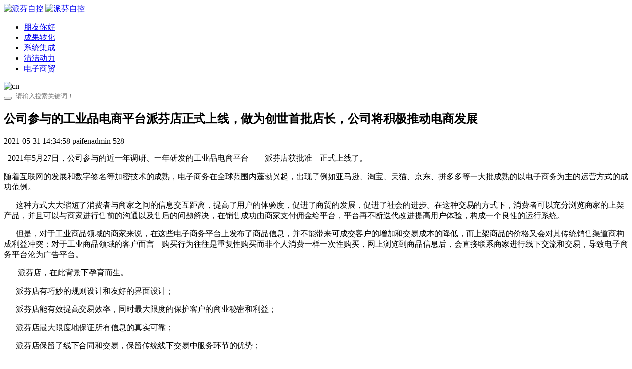

--- FILE ---
content_type: text/html;charset=UTF-8
request_url: https://www.pal-fin.com/news/shownews.php?id=85
body_size: 6104
content:
<!DOCTYPE HTML>
<html class="oxh met-web" >
<head>
<meta charset="utf-8">
<meta name="renderer" content="webkit">
<meta http-equiv="X-UA-Compatible" content="IE=edge,chrome=1">
<meta name="viewport" content="width=device-width,initial-scale=1.0,maximum-scale=1.0,minimum-scale=1.0,user-scalable=0,minimal-ui">
<meta name="format-detection" content="telephone=no">
<title>公司参与的工业品电商平台派芬店正式上线，做为创世首批店长，公司将积极推动电商发展-PAL-FIN EPEC TTCONTROL 派芬自控,哈船动力,控制器,天然气发动机-派芬自控</title>
<meta name="description" content="   2021年5月27日，公司参与的近一年调研、一年研发的工业品电商平台——派芬店获批准，正式上线了。随着互联网的发展和数字签名等加密技术的成熟，电子商务在全球范围内蓬勃兴起，出现了例如亚马逊、淘宝、天猫、京东、拼多多等一大批成熟的以电子商务为主的运营方式的成功范例。       这种方式大大缩短了消费者与商家之间的信息交互距离，提高了用户的体验度，促进了商贸的发展，促进了社会的进步。在这种交易">
<meta name="keywords" content="PAL-FIN EPEC TTCONTROL 派芬自控,哈船动力,控制器,天然气发动机">
<meta name="generator" content="MetInfo V7.6" data-variable="../|cn|cn|m1156ui011|2|4|85" data-user_name="">
<link href="../favicon.ico?1649830472" rel="shortcut icon" type="image/x-icon">
<link rel="stylesheet" type="text/css" href="../public/web/css/basic.css?1650503920">
<link rel="stylesheet" type="text/css" href="../templates/m1156ui011/cache/shownews_cn.css?1760004656">
<style>
body{
    background-color:#ffffff !important;font-family:'AddFont',Microsoft Yahei !important;}
h1,h2,h3,h4,h5,h6{font-family:'AddFont',Microsoft Yahei !important;}
</style>
<script>(function(){var t=navigator.userAgent;(t.indexOf("rv:11")>=0||t.indexOf("MSIE 10")>=0)&&document.write("<script src=\"../public/plugins/html5shiv.min.js\"><\/script>")})();</script>
</head>
<!--[if lte IE 9]>
<div class="text-xs-center m-b-0 bg-blue-grey-100 alert">
    <button type="button" class="close" aria-label="Close" data-dismiss="alert">
        <span aria-hidden="true">×</span>
    </button>
    你正在使用一个过时的浏览器。请升级你的浏览器，以提高您的体验。</div>
<![endif]-->
<body >
        <header class="head_nav_met_m1156_6_1 swiper-header     " m-id="1" m-type="head_nav" role="heading">
  <nav role="navigation">
    <div class="    container">
      <div class="left-box">
        <div class="logo-box">
          <a href="../" title="派芬自控">
            <img src="../upload/202104/1619003360.png" alt="派芬自控">
            <img src="" alt="派芬自控">
          </a>
        </div>
        <div class="nav-box nav-fix center"> 
          <ul>
                                        <li class="m-r-30     ">
              <a href="../" title="朋友你好" target=_blank>
                    <i class="icon fa-bank"></i>                <span>朋友你好</span>
              </a>
            </li>
                        <li class="m-r-30      ">
              <a href="../product/product.php?class2=6" title="成果转化" target='_self'>
                    <i class="icon fa-fire"></i>                <span>成果转化</span>
              </a>
                              </li>
                        <li class="m-r-30      ">
              <a href="../product/product.php?class2=7" title="系统集成" target='_self'>
                    <i class="icon fa-microchip"></i>                <span>系统集成</span>
              </a>
                              </li>
                        <li class="m-r-30      ">
              <a href="../product/product.php?class2=8" title="清洁动力" target='_self'>
                    <i class="icon fa-pagelines"></i>                <span>清洁动力</span>
              </a>
                              </li>
                        <li class="m-r-30      ">
              <a href="../product/product.php?class2=12" title="电子商贸" target='_self'>
                    <i class="icon wb-shopping-cart"></i>                <span>电子商贸</span>
              </a>
                              </li>
                      </ul>
        </div>
      </div>
      <div class="right-box">
             
             
                                 
                            <div class="lang-box" m-type="lang"> 
                                <img src="../upload/201811/1542266532.png" alt="cn">
                                                  <span>
                <a     class="active" hidden href="https://www.pal-fin.com/index.php?lang=cn" title="简体中文">简体中文</a>
              </span>
                            <span>
                <a      hidden href="https://www.pal-fin.com/index.php?lang=en" title="English">English</a>
              </span>
                          </div>
             
           
         
                                <div class="search-box" data-placeholder="">
          <a href="javascript:void(0);"><i class="icon fa-search"></i></a>
                          <form method="get" class="page-search-form" role="search" action="../search/index.php?lang=cn" m-id="search_global" m-type="nocontent">
            <input type="hidden" name="lang" value="cn" />
            <input type="hidden" name="stype" value="0" />
            
            <div class="input-search input-search-dark">
                <button type="submit" class="input-search-btn"><i class="icon wb-search" aria-hidden="true"></i></button>
                <input
                type="text"
                class="form-control input-lg"
                name="searchword"
                value=""
                placeholder="请输入搜索关键词！"
                >
            </div>
        </form>        </div>
              </div>
    </div>
  </nav>
  <section class="box-ok     open     "></section>
</header>

            <section class="banner_met_m1156_8_7     " 
  data-title="" m-id="7" m-type="banner"
                                                                                          hidden                                                                                                                   >
  <div class="banner-box ban1     banner-container">
    <div class="banner-wrapper">
            <div class="banner-slide" data-pagin="../upload/thumb_src/220_100/1628907957.jpg">
                                    <ul>
            <li class="pc     ">
              <img     src="    ../upload/202108/1628907957.jpg"      alt="十几载春秋      见潮起潮落">
            </li>
            <li class="pad     ">
              <img data-src="    ../upload/202108/1628907957.jpg"      alt="十几载春秋      见潮起潮落">
            </li>
            <li class="phone     ">
              <img data-src="    ../upload/202108/1628907957.jpg"      alt="十几载春秋      见潮起潮落">
            </li>
          </ul>
             
      </div>
          </div>
                  </div>
</section>
    	


        <section class="news_list_detail_met_m1156_4_30 lazy" m-id="30" 
    >
<div class="met-shownews animsition">
<div class="container"> 
<div class="col-lg-9 met-shownews-body">
<div class="row">
<div class="met-shownews-header">
<h1>公司参与的工业品电商平台派芬店正式上线，做为创世首批店长，公司将积极推动电商发展</h1>
<div class="info">
<span><i class="fa fa-clock-o"></i> 2021-05-31 14:34:58</span>
    <span><i class="fa fa-user-plus"></i> paifenadmin</span>
<span><i class="icon wb-eye margin-right-5" aria-hidden="true"></i> 528</span>
</div>
</div>
<div class="met-editor lazyload clearfix"><p> &nbsp; 2021年5月27日，公司参与的近一年调研、一年研发的工业品电商平台——派芬店获批准，正式上线了。</p><p><span style="font-family: arial, helvetica, sans-serif">随着互联网的发展和数字签名等加密技术的成熟，电子商务在全球范围内蓬勃兴起，出现了例如亚马逊、淘宝、天猫、京东、拼多多等一大批成熟的以电子商务为主的运营方式的成功范例。</span></p><p><span style="font-family: arial, helvetica, sans-serif;"> &nbsp; &nbsp; &nbsp; 这种方式大大缩短了消费者与商家之间的信息交互距离，提高了用户的体验度，促进了商贸的发展，促进了社会的进步。在这种交易的方式下，消费者可以充分浏览商家的上架产品，并且可以与商家进行售前的沟通以及售后的问题解决，在销售成功由商家支付佣金给平台，平台再不断迭代改进提高用户体验，构成一个良性的运行系统。</span></p><p><span style="font-family: arial, helvetica, sans-serif"> &nbsp; &nbsp; &nbsp; 但是，对于工业商品领域的商家来说，在这些电子商务平台上发布了商品信息，并不能带来可成交客户的增加和交易成本的降低，而上架商品的价格又会对其传统销售渠道商构成利益冲突；对于工业商品领域的客户而言，购买行为往往是重复性购买而非个人消费一样一次性购买，网上浏览到商品信息后，会直接联系商家进行线下交流和交易，导致电子商务平台沦为广告平台。</span></p><p><span style="font-family: arial, helvetica, sans-serif"> &nbsp; &nbsp; &nbsp; &nbsp;</span><span style="font-family:宋体"><span style="font-family: arial, helvetica, sans-serif">派芬店，在此背景下孕育而生。</span></span></p><p><span style="font-family:宋体"><span style="font-family: arial, helvetica, sans-serif"> &nbsp; &nbsp; &nbsp; 派芬店有巧妙的规则设计和友好的界面设计；</span></span></p><p><span style="font-family:宋体"><span style="font-family: arial, helvetica, sans-serif"> &nbsp; &nbsp; &nbsp; 派芬店能有效提高交易效率，同时最大限度的保护客户的商业秘密和利益；</span></span></p><p><span style="font-family:宋体"><span style="font-family: arial, helvetica, sans-serif"> &nbsp; &nbsp; &nbsp; 派芬店最大限度地保证所有信息的真实可靠；</span></span></p><p><span style="font-family:宋体"><span style="font-family: arial, helvetica, sans-serif"> &nbsp; &nbsp; &nbsp; 派芬店保留了线下合同和交易，保留传统线下交易中服务环节的优势；</span></span></p><p><span style="font-family:宋体"><span style="font-family: arial, helvetica, sans-serif"> &nbsp; &nbsp; &nbsp; 派芬店致力于摈弃人们线下竞争合作中的爱恨情仇导致的资源浪费；</span></span></p><p><span style="font-family:宋体"><span style="font-family: arial, helvetica, sans-serif"> &nbsp; &nbsp; &nbsp; 派芬店致力于提高全社会工业品流通领域的资产流动和信息交换，节约社会资源，提高资金周转速度。</span></span></p></div>
    <div class="met-shownews-footer">        <div class='met-page p-y-30 border-top1'>
            <div class="container p-t-30 ">
                <ul class="pagination block blocks-2 text-xs-center text-sm-left">
                    <li class='page-item m-b-0 '>
                        <a href='../news/shownews.php?id=88' title="大马力拖拉机电液犁深系统第二代" class='page-link text-truncate'>
                            上一篇                            <span aria-hidden="true" class='hidden-xs-down'>: 大马力拖拉机电液犁深系统第二代</span>
                        </a>
                    </li>
                    <li class='page-item m-b-0 '>
                        <a href='../news/shownews.php?id=84' title="公司船舶柴油/LNG 双燃料动力系统关键技术及应用项目 获得黑龙江省科学技术一等奖" class='page-link pull-xs-right text-truncate'>
                            下一篇                            <span aria-hidden="true" class='hidden-xs-down'>: 公司船舶柴油/LNG 双燃料动力系统关键技术及应用项目 获得黑龙江省科学技术一等奖</span>
                        </a>
                    </li>
                </ul>
            </div>
        </div></div>
</div>
</div>
<div class="col-lg-3">
<div class="row">
<div class="met-news-bar">
<form method="get" action="../search/">
<input type="hidden" name="lang" value="cn" />
<input type="hidden" name="class1" value="2" />
<div class="form-group">
<div class="input-search">
<button type="submit" class="input-search-btn"><i class="icon wb-search" aria-hidden="true"></i></button>
<input type="text" class="form-control" name="searchword" placeholder="Search">
</div>
</div>
</form>
<div class="recommend news-list-md">
<h3>为您推荐</h3>
<ul class="list-group list-group-bordered">
<li class="list-group-item">
<a href="../news/shownews.php?id=90" title="高空作业车智能控制系统及各子系统成果整理归档完成" target=_blank>高空作业车智能控制系统及各子系统成果整理归档完成</a>
</li>
<li class="list-group-item">
<a href="../news/shownews.php?id=91" title="派芬店微信小程序第一代退出历史舞台，第二代开始研发" target=_blank>派芬店微信小程序第一代退出历史舞台，第二代开始研发</a>
</li>
<li class="list-group-item">
<a href="../news/shownews.php?id=92" title="2024年新年快乐" target=_blank>2024年新年快乐</a>
</li>
<li class="list-group-item">
<a href="../news/shownews.php?id=89" title="无里程焦虑氢光电船项目论证工作完成" target=_blank>无里程焦虑氢光电船项目论证工作完成</a>
</li>
<li class="list-group-item">
<a href="../news/shownews.php?id=88" title="大马力拖拉机电液犁深系统第二代" target=_blank>大马力拖拉机电液犁深系统第二代</a>
</li>
 
</ul>
</div>
<ul class="column">
    <li><a class="    " href="../news/news.php?class1=2" title="所有文章" target='_self'>所有文章</a></li>
<li><a class="active" href="../news/news.php?class2=4" title="公司动态" target='_self'>公司动态</a></li>
<li><a class="" href="../news/news.php?class2=5" title="业界资讯" target='_self'>业界资讯</a></li>
</ul>
</div>
</div>
</div> 
</div>
</div>
</section>

        <section class="foot_nav_met_m1156_7_2" m-id="2" m-type="foot">
  <div class="    container-fluid"> 
    <div class="foot-content">
      <div class="foot-nav" m-id="noset" m-type="foot_nav">
        <ul class="foot-nav-wraper">
                    <li class="foot-nav-slide">
            <b><a href="    ../about/show.php?id=1" target='_self' title="关于派芬">关于派芬</a></b>
                 
            <ol>
                            <li><a href="    ../about/show.php?id=19" target='_self' title="公司介绍">公司介绍</a></li>
                            <li><a href="    ../about/show.php?id=99" target='_self' title="发展历程">发展历程</a></li>
                            <li><a href="    ../about/show.php?id=100" target='_self' title="经营业绩">经营业绩</a></li>
                            <li><a href="    ../about/show.php?id=102" target='_self' title="荣誉资质">荣誉资质</a></li>
                          </ol>
                      </li>
                    <li class="foot-nav-slide">
            <b><a href="    ../product/product.php?class1=3" target='_self' title="业务领域">业务领域</a></b>
                 
            <ol>
                            <li><a href="    ../product/product.php?class2=6" target='_self' title="成果转化">成果转化</a></li>
                            <li><a href="    ../product/product.php?class2=7" target='_self' title="系统集成">系统集成</a></li>
                            <li><a href="    ../product/product.php?class2=8" target='_self' title="清洁动力">清洁动力</a></li>
                            <li><a href="    ../product/product.php?class2=12" target='_self' title="电子商贸">电子商贸</a></li>
                          </ol>
                      </li>
                    <li class="foot-nav-slide">
            <b><a href="    ../news/news.php?class1=2" target='_self' title="新闻信息">新闻信息</a></b>
                 
            <ol>
                            <li><a href="    ../news/news.php?class2=4" target='_self' title="公司动态">公司动态</a></li>
                            <li><a href="    ../news/news.php?class2=5" target='_self' title="业界资讯">业界资讯</a></li>
                          </ol>
                      </li>
                    <li class="foot-nav-slide">
            <b><a href="    ../img/img.php?class1=33" target='_self' title="应用案例">应用案例</a></b>
                          </li>
                    <li class="foot-nav-slide">
            <b><a href="    ../member/member.php" target='_self' title="会员中心">会员中心</a></b>
                          </li>
                  </ul>
      </div>  
      <div class="foot-text">
        <span>客服咨询</span>
        <b><a href="tel:021-50310625
18201704114
15821114193" title="021-50310625
18201704114
15821114193">021-50310625
18201704114
15821114193</a></b>
        <i>服务时间 9:00-22:00</i>
        <p>
                    <a     href="http://wpa.qq.com/msgrd?v=3&uin=0000000&site=qq&menu=yes" data-id="207" rel="nofollow" target="_blank">
                            <font class="icon fa-qq"></font>
          </a>
                    <a     href="http://www.weibo.com/metinfo/" data-id="208" rel="nofollow" target="_blank">
                            <font class="icon fa-weibo"></font>
          </a>
                    <a     href="javascript:void(0);" data-id="209" rel="nofollow" target="_blank">
                            <span><img src="../upload/202105/1622449417.jpg" alt="C"></span>
                        <font class="icon fa-weixin"></font>
          </a>
                  </p>
      </div>    
    </div>
  </div>
</section>

        <footer class="foot_info_met_m1156_1_3     lr" m-id="3" m-type="foot">
  <div class="foot-right">
                    <div class="text-link" m-id="noset" m-type="link">
      <ul>
        <li>友情链接：</li>
              </ul>
    </div>
      </div>
  <div class="foot-left">
            <div class="foot-copyright">
                    <p>沪ICP备2022012675号-1</p>                        </div>
    <div class="foot-lang" m-type="lang" m-id="0">
                    <a href="javascript:void(0);" class="simplified" title="设置页面显示为繁体中文" data-tolang='tc'>
            <i>繁</i>
          </a>
                    </div>
    <div class="powered_by_metinfo"></div>
  </div>
        <div class="hasbottom     "></div>
  </footer>
        <div class="foot_info_met_m1156_1_3_bottom text-xs-center     " m-id='3' data-bg="|#023894|1" data-ifbotc="">
    <div class="main">
            <div class="">
        <a href="tel:18201704114" class="item" target="_blank">
            <i class="fa fa-phone"></i>
            <span>电话咨询</span>
        </a>
    </div>
                <div class="">
        <a href="mailto:13501848137@163.com" class="item" target="_blank">
            <i class="fa fa-envelope"></i>
            <span>邮件咨询</span>
        </a>
    </div>
                <div class="">
        <a href="www.pal-fin.com" class="item" target="_blank">
            <i class="fa fa-map-marker"></i>
            <span>在线地图</span>
        </a>
    </div>
                <div class="">
        <a href="http://wpa.qq.com/msgrd?v=3&uin=00000000&site=qq&menu=yes" class="item" target="_blank">
            <i class="fa fa-qq"></i>
            <span>QQ客服</span>
        </a>
    </div>
        </div>
</div>

        <button class="back_top_met_m1156_1_6     " number="1" m-id="6" m-type="nocontent"></button>

<input type="hidden" name="met_lazyloadbg" value="">
<script src="../cache/lang_json_cn.js?1759992695"></script>
<script src="../public/web/js/basic.js?1650503920" data-js_url="../templates/m1156ui011/cache/shownews_cn.js?1760004656" id="met-page-js"></script>
</body>
</html>